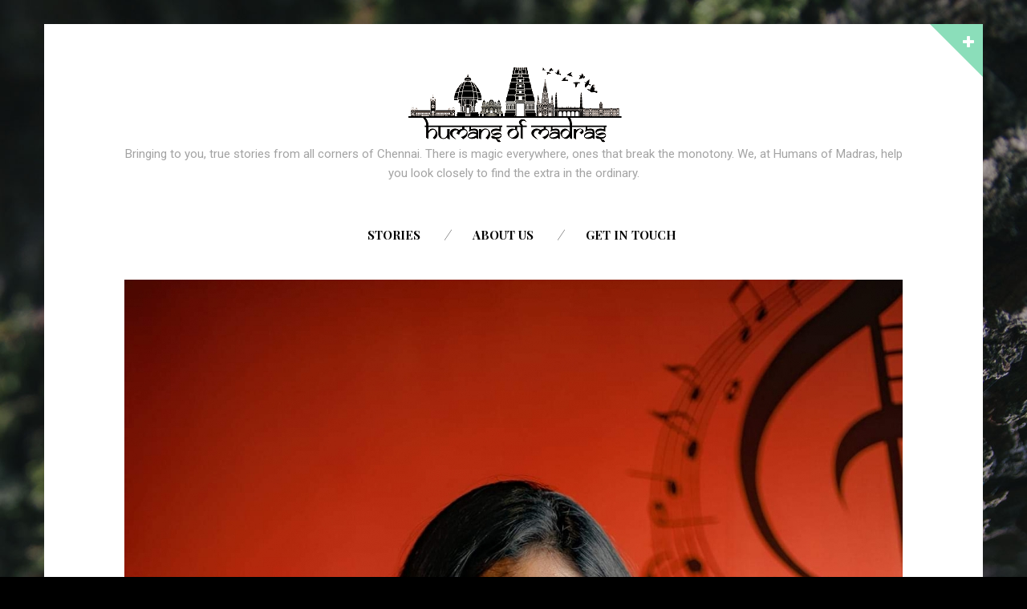

--- FILE ---
content_type: text/html; charset=UTF-8
request_url: https://officialhumansofmadras.com/in-the-process-of-finding-oneself/
body_size: 8332
content:
<!DOCTYPE html>
<!--[if lte IE 9]><html class="no-js IE9 IE" lang="en-US"><![endif]-->
<!--[if gt IE 9]><!--><html class="no-js" lang="en-US"><!--<![endif]-->

<head>
	<meta charset="UTF-8">
	<meta name="viewport" content="width=device-width, initial-scale=1">
	<meta http-equiv="X-UA-Compatible" content="IE=edge" />

	<title>In the process of finding oneself &#8211; Humans Of Madras</title>
		<script type="text/javascript">
			/* <![CDATA[ */
			document.documentElement.className = document.documentElement.className.replace(new RegExp('(^|\\s)no-js(\\s|$)'), '$1js$2');
			/* ]]> */
		</script>
		<link rel='dns-prefetch' href='//fonts.googleapis.com' />
<link rel='dns-prefetch' href='//s.w.org' />
<link rel="alternate" type="application/rss+xml" title="Humans Of Madras &raquo; Feed" href="https://officialhumansofmadras.com/feed/" />
<link rel="alternate" type="application/rss+xml" title="Humans Of Madras &raquo; Comments Feed" href="https://officialhumansofmadras.com/comments/feed/" />
<link rel="alternate" type="application/rss+xml" title="Humans Of Madras &raquo; In the process of finding oneself Comments Feed" href="https://officialhumansofmadras.com/in-the-process-of-finding-oneself/feed/" />
		<script type="text/javascript">
			window._wpemojiSettings = {"baseUrl":"https:\/\/s.w.org\/images\/core\/emoji\/13.0.0\/72x72\/","ext":".png","svgUrl":"https:\/\/s.w.org\/images\/core\/emoji\/13.0.0\/svg\/","svgExt":".svg","source":{"concatemoji":"https:\/\/officialhumansofmadras.com\/wp-includes\/js\/wp-emoji-release.min.js?ver=5.5.17"}};
			!function(e,a,t){var n,r,o,i=a.createElement("canvas"),p=i.getContext&&i.getContext("2d");function s(e,t){var a=String.fromCharCode;p.clearRect(0,0,i.width,i.height),p.fillText(a.apply(this,e),0,0);e=i.toDataURL();return p.clearRect(0,0,i.width,i.height),p.fillText(a.apply(this,t),0,0),e===i.toDataURL()}function c(e){var t=a.createElement("script");t.src=e,t.defer=t.type="text/javascript",a.getElementsByTagName("head")[0].appendChild(t)}for(o=Array("flag","emoji"),t.supports={everything:!0,everythingExceptFlag:!0},r=0;r<o.length;r++)t.supports[o[r]]=function(e){if(!p||!p.fillText)return!1;switch(p.textBaseline="top",p.font="600 32px Arial",e){case"flag":return s([127987,65039,8205,9895,65039],[127987,65039,8203,9895,65039])?!1:!s([55356,56826,55356,56819],[55356,56826,8203,55356,56819])&&!s([55356,57332,56128,56423,56128,56418,56128,56421,56128,56430,56128,56423,56128,56447],[55356,57332,8203,56128,56423,8203,56128,56418,8203,56128,56421,8203,56128,56430,8203,56128,56423,8203,56128,56447]);case"emoji":return!s([55357,56424,8205,55356,57212],[55357,56424,8203,55356,57212])}return!1}(o[r]),t.supports.everything=t.supports.everything&&t.supports[o[r]],"flag"!==o[r]&&(t.supports.everythingExceptFlag=t.supports.everythingExceptFlag&&t.supports[o[r]]);t.supports.everythingExceptFlag=t.supports.everythingExceptFlag&&!t.supports.flag,t.DOMReady=!1,t.readyCallback=function(){t.DOMReady=!0},t.supports.everything||(n=function(){t.readyCallback()},a.addEventListener?(a.addEventListener("DOMContentLoaded",n,!1),e.addEventListener("load",n,!1)):(e.attachEvent("onload",n),a.attachEvent("onreadystatechange",function(){"complete"===a.readyState&&t.readyCallback()})),(n=t.source||{}).concatemoji?c(n.concatemoji):n.wpemoji&&n.twemoji&&(c(n.twemoji),c(n.wpemoji)))}(window,document,window._wpemojiSettings);
		</script>
		<style type="text/css">
img.wp-smiley,
img.emoji {
	display: inline !important;
	border: none !important;
	box-shadow: none !important;
	height: 1em !important;
	width: 1em !important;
	margin: 0 .07em !important;
	vertical-align: -0.1em !important;
	background: none !important;
	padding: 0 !important;
}
</style>
	<link rel='stylesheet' id='wp-block-library-css'  href='https://officialhumansofmadras.com/wp-includes/css/dist/block-library/style.min.css?ver=5.5.17' type='text/css' media='all' />
<link rel='stylesheet' id='wp-block-library-theme-css'  href='https://officialhumansofmadras.com/wp-includes/css/dist/block-library/theme.min.css?ver=5.5.17' type='text/css' media='all' />
<link rel='stylesheet' id='stag-google-fonts-css'  href='https://fonts.googleapis.com/css?family=Roboto%3Aregular%2Citalic%2C700%7CPlayfair+Display%3A300%2Cregular%2Citalic%2C700%26subset%3Dkannada&#038;ver=1.3.2' type='text/css' media='all' />
<link rel='stylesheet' id='font-awesome-css'  href='https://officialhumansofmadras.com/wp-content/themes/theme53094/assets/css/fontawesome-all.min.css?ver=5.0.2' type='text/css' media='all' />
<link rel='stylesheet' id='stag-style-css'  href='https://officialhumansofmadras.com/wp-content/themes/theme53094/style.css?ver=1.3.2' type='text/css' media='all' />
<script type='text/javascript' src='https://officialhumansofmadras.com/wp-includes/js/jquery/jquery.js?ver=1.12.4-wp' id='jquery-core-js'></script>
<link rel="https://api.w.org/" href="https://officialhumansofmadras.com/wp-json/" /><link rel="alternate" type="application/json" href="https://officialhumansofmadras.com/wp-json/wp/v2/posts/590" /><link rel="EditURI" type="application/rsd+xml" title="RSD" href="https://officialhumansofmadras.com/xmlrpc.php?rsd" />
<link rel="wlwmanifest" type="application/wlwmanifest+xml" href="https://officialhumansofmadras.com/wp-includes/wlwmanifest.xml" /> 
<link rel='prev' title='Shooting my way through life' href='https://officialhumansofmadras.com/shooting-my-way-through-life/' />
<link rel='next' title='When words fail, music speaks' href='https://officialhumansofmadras.com/when-words-fail-music-speaks/' />
<meta name="generator" content="WordPress 5.5.17" />
<link rel="canonical" href="https://officialhumansofmadras.com/in-the-process-of-finding-oneself/" />
<link rel='shortlink' href='https://officialhumansofmadras.com/?p=590' />
<link rel="alternate" type="application/json+oembed" href="https://officialhumansofmadras.com/wp-json/oembed/1.0/embed?url=https%3A%2F%2Fofficialhumansofmadras.com%2Fin-the-process-of-finding-oneself%2F" />
<link rel="alternate" type="text/xml+oembed" href="https://officialhumansofmadras.com/wp-json/oembed/1.0/embed?url=https%3A%2F%2Fofficialhumansofmadras.com%2Fin-the-process-of-finding-oneself%2F&#038;format=xml" />
<style type="text/css">.recentcomments a{display:inline !important;padding:0 !important;margin:0 !important;}</style><style type="text/css" id="custom-background-css">
body.custom-background { background-image: url("https://officialhumansofmadras.com/wp-content/themes/theme53094/assets/img/default-background.jpg"); background-position: center top; background-size: auto; background-repeat: no-repeat; background-attachment: fixed; }
</style>
	
<!-- Begin Stag Custom CSS -->
<style type="text/css" id="stag-custom-css">
body.custom-background{background-size:cover;}h1,h2,h3,h4,h5,h6,dt,cite,label,.tagcloud,.post-date,.nav-links,button,.button,.footer-navigation,.entry-pagination,.sticky-post-label,.stag-twitter .time,.font-header,.stag-button,.site-navigation,input[type="reset"],input[type="submit"],.stag-nav,.stag-toggle-title{font-family:"Playfair Display","Helvetica Neue",Helvetica,Arial,sans-serif;}body,.font-body{font-family:"Roboto","Helvetica Neue",Helvetica,Arial,sans-serif;}a,.accent-color{color:#8bdeba;}.comment-meta a:hover,.entry-meta-wrapper a:hover{color:#8bdeba;}.header-widgets-toggle:after{border-right-color:#8bdeba;}.accent-background,.single .entry-date,body.page .entry-date{background-color:#8bdeba;}body{color:#000000;}.site-footer-secondary,.custom-background .site-footer-secondary,.site-footer-secondary a,.custom-background .site-footer-secondary a{color:#ffffff;}.custom-logo{background-image:url("http://officialhumansofmadras.com/wp-content/uploads/2020/09/hom231.png");width:278px;}.custom-logo a{padding-bottom:35.971223021583%;}
</style>
<!-- End Stag Custom CSS -->
</head>

<body class="post-template-default single single-post postid-590 single-format-standard custom-background wp-embed-responsive boxed">


<div id="header-widgets" class="header-widgets" data-state="closed">
	<div class="site-header-widgets" role="contentinfo">
		<div class="site-inner">
			<div class="grid">
				<aside id="search-2" class="widget unit one-of-two widget_search">
<form role="search" method="get" class="search-form" action="https://officialhumansofmadras.com/">
	<label>
		<span class="screen-reader-text">Search for:</span>
		<input type="search" class="search-field" placeholder="Search&hellip;" title="Press Enter to submit your search" value="" name="s">
	</label>
	<button type="submit" class="search-submit"><i class="fas fa-search"></i></button>
</form>
</aside>
		<aside id="recent-posts-2" class="widget unit one-of-two widget_recent_entries">
		<h3 class="widget-title">Recent Posts</h3>
		<ul>
											<li>
					<a href="https://officialhumansofmadras.com/curated-by-courage-the-story-of-tisch-every-table-tells-a-story/">Curated By Courage: The Story Of TISCH &#8211; Every table tells a Story!</a>
									</li>
											<li>
					<a href="https://officialhumansofmadras.com/built-by-curiosity-and-courage/">Built by Curiosity and Courage</a>
									</li>
											<li>
					<a href="https://officialhumansofmadras.com/rooted-in-anna-nagar-chennai-driven-by-purpose/">Rooted in Anna Nagar (Chennai), Driven by Purpose</a>
									</li>
											<li>
					<a href="https://officialhumansofmadras.com/from-lockdown-pages-to-published-books-the-becoming-of-an-author/">From Lockdown Pages To Published Books: The Becoming Of An Author</a>
									</li>
											<li>
					<a href="https://officialhumansofmadras.com/the-difference-that-became-my-direction-the-story-of-hibiscus-foundation/">The Difference That Became My Direction: The Story of Hibiscus Foundation</a>
									</li>
					</ul>

		</aside><aside id="recent-comments-2" class="widget unit one-of-two widget_recent_comments"><h3 class="widget-title">Recent Comments</h3><ul id="recentcomments"></ul></aside><aside id="archives-2" class="widget unit one-of-two widget_archive"><h3 class="widget-title">Archives</h3>
			<ul>
					<li><a href='https://officialhumansofmadras.com/2026/01/'>January 2026</a></li>
	<li><a href='https://officialhumansofmadras.com/2025/12/'>December 2025</a></li>
	<li><a href='https://officialhumansofmadras.com/2025/11/'>November 2025</a></li>
	<li><a href='https://officialhumansofmadras.com/2025/10/'>October 2025</a></li>
	<li><a href='https://officialhumansofmadras.com/2025/09/'>September 2025</a></li>
	<li><a href='https://officialhumansofmadras.com/2025/08/'>August 2025</a></li>
	<li><a href='https://officialhumansofmadras.com/2025/07/'>July 2025</a></li>
	<li><a href='https://officialhumansofmadras.com/2025/06/'>June 2025</a></li>
	<li><a href='https://officialhumansofmadras.com/2025/05/'>May 2025</a></li>
	<li><a href='https://officialhumansofmadras.com/2025/04/'>April 2025</a></li>
	<li><a href='https://officialhumansofmadras.com/2025/03/'>March 2025</a></li>
	<li><a href='https://officialhumansofmadras.com/2025/02/'>February 2025</a></li>
	<li><a href='https://officialhumansofmadras.com/2025/01/'>January 2025</a></li>
	<li><a href='https://officialhumansofmadras.com/2024/12/'>December 2024</a></li>
	<li><a href='https://officialhumansofmadras.com/2024/11/'>November 2024</a></li>
	<li><a href='https://officialhumansofmadras.com/2024/10/'>October 2024</a></li>
	<li><a href='https://officialhumansofmadras.com/2024/09/'>September 2024</a></li>
	<li><a href='https://officialhumansofmadras.com/2024/08/'>August 2024</a></li>
	<li><a href='https://officialhumansofmadras.com/2024/07/'>July 2024</a></li>
	<li><a href='https://officialhumansofmadras.com/2024/06/'>June 2024</a></li>
	<li><a href='https://officialhumansofmadras.com/2024/05/'>May 2024</a></li>
	<li><a href='https://officialhumansofmadras.com/2024/04/'>April 2024</a></li>
	<li><a href='https://officialhumansofmadras.com/2024/03/'>March 2024</a></li>
	<li><a href='https://officialhumansofmadras.com/2024/02/'>February 2024</a></li>
	<li><a href='https://officialhumansofmadras.com/2024/01/'>January 2024</a></li>
	<li><a href='https://officialhumansofmadras.com/2023/12/'>December 2023</a></li>
	<li><a href='https://officialhumansofmadras.com/2023/11/'>November 2023</a></li>
	<li><a href='https://officialhumansofmadras.com/2023/10/'>October 2023</a></li>
	<li><a href='https://officialhumansofmadras.com/2023/09/'>September 2023</a></li>
	<li><a href='https://officialhumansofmadras.com/2023/08/'>August 2023</a></li>
	<li><a href='https://officialhumansofmadras.com/2023/07/'>July 2023</a></li>
	<li><a href='https://officialhumansofmadras.com/2023/06/'>June 2023</a></li>
	<li><a href='https://officialhumansofmadras.com/2023/05/'>May 2023</a></li>
	<li><a href='https://officialhumansofmadras.com/2023/04/'>April 2023</a></li>
	<li><a href='https://officialhumansofmadras.com/2023/03/'>March 2023</a></li>
	<li><a href='https://officialhumansofmadras.com/2023/02/'>February 2023</a></li>
	<li><a href='https://officialhumansofmadras.com/2023/01/'>January 2023</a></li>
	<li><a href='https://officialhumansofmadras.com/2022/12/'>December 2022</a></li>
	<li><a href='https://officialhumansofmadras.com/2022/11/'>November 2022</a></li>
	<li><a href='https://officialhumansofmadras.com/2022/10/'>October 2022</a></li>
	<li><a href='https://officialhumansofmadras.com/2022/09/'>September 2022</a></li>
	<li><a href='https://officialhumansofmadras.com/2022/08/'>August 2022</a></li>
	<li><a href='https://officialhumansofmadras.com/2022/07/'>July 2022</a></li>
	<li><a href='https://officialhumansofmadras.com/2022/06/'>June 2022</a></li>
	<li><a href='https://officialhumansofmadras.com/2022/05/'>May 2022</a></li>
	<li><a href='https://officialhumansofmadras.com/2022/04/'>April 2022</a></li>
	<li><a href='https://officialhumansofmadras.com/2022/03/'>March 2022</a></li>
	<li><a href='https://officialhumansofmadras.com/2022/02/'>February 2022</a></li>
	<li><a href='https://officialhumansofmadras.com/2022/01/'>January 2022</a></li>
	<li><a href='https://officialhumansofmadras.com/2021/12/'>December 2021</a></li>
	<li><a href='https://officialhumansofmadras.com/2021/11/'>November 2021</a></li>
	<li><a href='https://officialhumansofmadras.com/2021/10/'>October 2021</a></li>
	<li><a href='https://officialhumansofmadras.com/2021/09/'>September 2021</a></li>
	<li><a href='https://officialhumansofmadras.com/2021/08/'>August 2021</a></li>
	<li><a href='https://officialhumansofmadras.com/2021/07/'>July 2021</a></li>
	<li><a href='https://officialhumansofmadras.com/2021/06/'>June 2021</a></li>
	<li><a href='https://officialhumansofmadras.com/2021/05/'>May 2021</a></li>
	<li><a href='https://officialhumansofmadras.com/2021/04/'>April 2021</a></li>
	<li><a href='https://officialhumansofmadras.com/2021/03/'>March 2021</a></li>
	<li><a href='https://officialhumansofmadras.com/2021/02/'>February 2021</a></li>
	<li><a href='https://officialhumansofmadras.com/2021/01/'>January 2021</a></li>
	<li><a href='https://officialhumansofmadras.com/2020/12/'>December 2020</a></li>
	<li><a href='https://officialhumansofmadras.com/2020/11/'>November 2020</a></li>
	<li><a href='https://officialhumansofmadras.com/2020/10/'>October 2020</a></li>
	<li><a href='https://officialhumansofmadras.com/2020/09/'>September 2020</a></li>
	<li><a href='https://officialhumansofmadras.com/2020/08/'>August 2020</a></li>
	<li><a href='https://officialhumansofmadras.com/2020/07/'>July 2020</a></li>
	<li><a href='https://officialhumansofmadras.com/2020/06/'>June 2020</a></li>
	<li><a href='https://officialhumansofmadras.com/2020/05/'>May 2020</a></li>
	<li><a href='https://officialhumansofmadras.com/2020/04/'>April 2020</a></li>
	<li><a href='https://officialhumansofmadras.com/2020/03/'>March 2020</a></li>
	<li><a href='https://officialhumansofmadras.com/2020/02/'>February 2020</a></li>
	<li><a href='https://officialhumansofmadras.com/2020/01/'>January 2020</a></li>
	<li><a href='https://officialhumansofmadras.com/2019/12/'>December 2019</a></li>
	<li><a href='https://officialhumansofmadras.com/2019/11/'>November 2019</a></li>
	<li><a href='https://officialhumansofmadras.com/2019/10/'>October 2019</a></li>
	<li><a href='https://officialhumansofmadras.com/2019/09/'>September 2019</a></li>
			</ul>

			</aside><aside id="categories-2" class="widget unit one-of-two widget_categories"><h3 class="widget-title">Categories</h3>
			<ul>
					<li class="cat-item cat-item-65"><a href="https://officialhumansofmadras.com/category/2020/">2020</a>
</li>
	<li class="cat-item cat-item-260"><a href="https://officialhumansofmadras.com/category/2021/">2021</a>
</li>
	<li class="cat-item cat-item-313"><a href="https://officialhumansofmadras.com/category/stories/2022/">2022</a>
</li>
	<li class="cat-item cat-item-370"><a href="https://officialhumansofmadras.com/category/2023/">2023</a>
</li>
	<li class="cat-item cat-item-420"><a href="https://officialhumansofmadras.com/category/stories/2024/">2024</a>
</li>
	<li class="cat-item cat-item-424"><a href="https://officialhumansofmadras.com/category/stories/2025/">2025</a>
</li>
	<li class="cat-item cat-item-425"><a href="https://officialhumansofmadras.com/category/2026/">2026</a>
</li>
	<li class="cat-item cat-item-426"><a href="https://officialhumansofmadras.com/category/stories/2026-stories/">2026</a>
</li>
	<li class="cat-item cat-item-4"><a href="https://officialhumansofmadras.com/category/stories/">Stories</a>
</li>
	<li class="cat-item cat-item-1"><a href="https://officialhumansofmadras.com/category/uncategorized/">Uncategorized</a>
</li>
			</ul>

			</aside><aside id="meta-2" class="widget unit one-of-two widget_meta"><h3 class="widget-title">Meta</h3>
		<ul>
						<li><a href="https://officialhumansofmadras.com/wp-login.php">Log in</a></li>
			<li><a href="https://officialhumansofmadras.com/feed/">Entries feed</a></li>
			<li><a href="https://officialhumansofmadras.com/comments/feed/">Comments feed</a></li>

			<li><a href="https://wordpress.org/">WordPress.org</a></li>
		</ul>

		</aside>			</div>
		</div>
	</div>
</div>

<div id="page" class="hfeed site">

		<a href="#" id="header-widgets-toggle" class="header-widgets-toggle"><i class="fas fa-plus"></i></a>
	
	<div class="site-inner">

	<header id="masthead" class="site-header centered">

		<div class="site-branding">
							<div class="custom-logo">
					<a rel="home" title="Home" href="https://officialhumansofmadras.com/"></a>
				</div>
			
						<span class="site-description">Bringing to you, true stories from all corners of Chennai. There is magic everywhere, ones that break the monotony. We, at Humans of Madras, help you look closely to find the extra in the ordinary.</span>
					</div>

		<nav id="site-navigation" class="site-navigation" role="navigation">
			<a class="skip-link screen-reader-text" href="#main">Skip to content</a>
			<a href="#" id="close-menu" class="close-menu"><i class="fas fa-times"></i></a>
			<div class="menu-wrapper"><ul id="menu-main-menu" class="main-menu"><li id="menu-item-20" class="menu-item menu-item-type-taxonomy menu-item-object-category menu-item-20"><a href="https://officialhumansofmadras.com/category/stories/">Stories</a></li>
<li id="menu-item-16" class="menu-item menu-item-type-post_type menu-item-object-page menu-item-16"><a href="https://officialhumansofmadras.com/about-us/">About us</a></li>
<li id="menu-item-17" class="menu-item menu-item-type-post_type menu-item-object-page menu-item-17"><a href="https://officialhumansofmadras.com/get-in-touch/">GET IN TOUCH</a></li>
</ul></div>		</nav>

		<a href="#" id="menu-toggle" class="menu-toggle"><i class="fas fa-bars"></i></a>

	</header>

<main id="main" class="site-main" role="main">

			
<article id="post-590" class="post-590 post type-post status-publish format-standard has-post-thumbnail hentry category-uncategorized tag-music tag-sahana-studios tag-sid-sriram">

	
<figure class="entry-thumbnail">
	<img width="970" height="1455" src="https://officialhumansofmadras.com/wp-content/uploads/2020/02/FB_IMG_1582031717198-970x1455.jpg" class="attachment-content-full size-content-full wp-post-image" alt="" loading="lazy" srcset="https://officialhumansofmadras.com/wp-content/uploads/2020/02/FB_IMG_1582031717198-970x1455.jpg 970w, https://officialhumansofmadras.com/wp-content/uploads/2020/02/FB_IMG_1582031717198-200x300.jpg 200w, https://officialhumansofmadras.com/wp-content/uploads/2020/02/FB_IMG_1582031717198-768x1152.jpg 768w, https://officialhumansofmadras.com/wp-content/uploads/2020/02/FB_IMG_1582031717198-682x1024.jpg 682w, https://officialhumansofmadras.com/wp-content/uploads/2020/02/FB_IMG_1582031717198.jpg 1343w" sizes="(max-width: 970px) 100vw, 970px" /></figure>

	<header class="entry-header">
		
		
<h2 class="entry-title">
			In the process of finding oneself	</h2>

		<div class="entry-meta-wrapper">
			<div class="grid">
				<div class="unit two-of-three">
					
<time class="entry-date" datetime="2020-02-18T13:16:41+00:00">
			February 18, 2020	</time>
											<span class="post-categories">In <a href="https://officialhumansofmadras.com/category/uncategorized/" rel="category tag">Uncategorized</a></span><div class="post-tags">Tags&#58; <a href="https://officialhumansofmadras.com/tag/music/" rel="tag">Music</a>, <a href="https://officialhumansofmadras.com/tag/sahana-studios/" rel="tag">Sahana Studios</a>, <a href="https://officialhumansofmadras.com/tag/sid-sriram/" rel="tag">Sid Sriram</a></div>									</div>
				<div class="unit one-of-three">
					
<div class="entry-author">
	<div class="entry-author-byline">
		by <a class="vcard" href="https://officialhumansofmadras.com/author/team-hom/">Team HOM</a>	</div>
</div>
					<div class="comment-count">
						0 Comments					</div>
				</div>
			</div>
		</div>
	</header>

	<div class="content-area sidebar-right">
		<div class="content-wrapper">
			<div class="entry-content">
				
<p>“As a kid, my mother would sit me down to teach me music, but I was always inclined towards dance. It was only much later that I realized the importance of music in my life. <br> When I was three years old, I was enrolled in music classes. Life began a new chapter and within no time, I became completely fluent and started training under a lot of gurus. Slowly, a career in music started to take shape and I had a clear vision of where I wanted to be. Shortly after school, I completed a certification course in music. <br> Then came the college days and a whirlwind of activities turned my life around. As a singer with considerable years of training, college opened innumerable gates of opportunities for me. I attended a hoard of events and did a lot of shows; even recorded a couple of songs with studios. This was one of the most beautiful periods of my life and I took advantage of every opportunity I came in contact with. Anything and everything seemed possible and then, it got even better, when I met my sound engineering coach and his friend, Sriram. I even pursued a sound engineering course after convincing my parents!!<br> My vague career path seemed to take a structure of its own! I knew where I wanted to be! Together, Sriram and I, set out to build on the biggest dream of our lives, ‘Sahanas’. &#8216;Sahanas&#8217; &amp; &#8216;Studio Sahanas&#8217; is a two part initiative that deals with music, voice culture training, events, workshops and the a well-equipped recording, mixing and mastering studio respectively. <br>  However, like with all the good things, I met with a roadblock! My dad was transferred to Bangalore and we had to move there as a family. My whole life revolved around music but I was expected to leave everything behind to go to a new city. It was one of the hardest periods of my life! I joined an NGO there and worked for about 8 months but my heart and mind were still in Chennai. Even though everything was going well at my job, I knew I wasn&#8217;t working on my dream. So I mustered the courage and moved to Chennai. Eventually, once my parents came around, I left the job and devoted all my time to the studio. <br> Since then, we have grown leaps and bounds. Some of the lessons and the takeaways of the process are timeless and they have molded me as a person. Trust your heart and go for your dreams in full dive and trust me, you will not be disappointed!”</p>



<p>#Music #Passion #Dance #Art #Career #Dream #MusicLovers #Sahanas #SidSriram #Family #SoundMixing #Culture #PeopleofChennai #Courage #Lifelessons #MotivationalDiaries #Studio #SliceofLife #Madras #HumansofMadras</p>
							</div>
			<nav class="navigation post-navigation" role="navigation">
	<span class="screen-reader-text">Post navigation</span>
	<div class="nav-links">
		
<div class="post-share-buttons">
	
		<a target="_blank" href="https://www.twitter.com?status=In+the+process+of+finding+oneself+on+Humans+Of+Madras+-+https%3A%2F%2Fofficialhumansofmadras.com%2Fin-the-process-of-finding-oneself%2F"><i class="fab fa-twitter post-share-icon"></i></a>
	
	
	
	</div>
<div class="nav-previous"><a href="https://officialhumansofmadras.com/shooting-my-way-through-life/" rel="prev">Prev</a></div><div class="nav-next"><a href="https://officialhumansofmadras.com/when-words-fail-music-speaks/" rel="next">Next</a></div>	</div>
</nav>
			<section id="related-posts" class="related-posts"><h4 class="section-title related-post-title"><span>Related Posts</span></h4><article id="post-3898" class="post-3898 post type-post status-publish format-standard has-post-thumbnail hentry category-370 category-stories tag-career tag-engineer tag-humans-of-madras tag-lifelessons tag-music tag-music-composer tag-passion post-grid">

	<style type="text/css">
		
		.post-background-image-3898 { background-image: url(https://officialhumansofmadras.com/wp-content/uploads/2023/07/FB_IMG_1689167421320.jpg); }
	</style>

	<a href="https://officialhumansofmadras.com/from-youtube-covers-to-original-scores-my-musical-evolution/" class="post-background-frame"></a>
	<span class="post-overlay"></span>
	<span class="post-background-image post-background-image-3898"></span>

	<div class="post-content-area">
				<header class="entry-header">
			<h2 class="entry-title">
			From YouTube Covers to Original Scores: My Musical Evolution	</h2>		</header>
		
				<footer class="entry-footer">
			<time class="entry-date" datetime="2023-07-12T13:12:31+00:00">
			July 12, 2023	</time>

	<span class="post-categories">&nbsp;In <a href="https://officialhumansofmadras.com/category/2023/" rel="category tag">2023</a>, <a href="https://officialhumansofmadras.com/category/stories/" rel="category tag">Stories</a></span>		</footer>
			</div>
</article>
<article id="post-3786" class="post-3786 post type-post status-publish format-standard has-post-thumbnail hentry category-370 category-stories tag-chennai tag-humans-of-madras tag-music tag-passion post-grid">

	<style type="text/css">
		
		.post-background-image-3786 { background-image: url(https://officialhumansofmadras.com/wp-content/uploads/2023/04/FB_IMG_1682056621777-970x1328.jpg); }
	</style>

	<a href="https://officialhumansofmadras.com/on-spot-composing-the-unconventional-journey-of-a-talented-composer/" class="post-background-frame"></a>
	<span class="post-overlay"></span>
	<span class="post-background-image post-background-image-3786"></span>

	<div class="post-content-area">
				<header class="entry-header">
			<h2 class="entry-title">
			On-Spot Composing: The Unconventional Journey of a Talented Composer	</h2>		</header>
		
				<footer class="entry-footer">
			<time class="entry-date" datetime="2023-04-21T05:57:57+00:00">
			April 21, 2023	</time>

	<span class="post-categories">&nbsp;In <a href="https://officialhumansofmadras.com/category/2023/" rel="category tag">2023</a>, <a href="https://officialhumansofmadras.com/category/stories/" rel="category tag">Stories</a></span>		</footer>
			</div>
</article>
<article id="post-2351" class="post-2351 post type-post status-publish format-standard has-post-thumbnail hentry category-260 category-stories tag-chennai tag-humans-of-madras tag-music tag-passion post-grid">

	<style type="text/css">
		
		.post-background-image-2351 { background-image: url(https://officialhumansofmadras.com/wp-content/uploads/2021/07/InShot_20210715_175223711-970x1455.jpg); }
	</style>

	<a href="https://officialhumansofmadras.com/a-lifelong-love-for-music/" class="post-background-frame"></a>
	<span class="post-overlay"></span>
	<span class="post-background-image post-background-image-2351"></span>

	<div class="post-content-area">
				<header class="entry-header">
			<h2 class="entry-title">
			A lifelong love for music	</h2>		</header>
		
				<footer class="entry-footer">
			<time class="entry-date" datetime="2021-07-15T12:44:19+00:00">
			July 15, 2021	</time>

	<span class="post-categories">&nbsp;In <a href="https://officialhumansofmadras.com/category/2021/" rel="category tag">2021</a>, <a href="https://officialhumansofmadras.com/category/stories/" rel="category tag">Stories</a></span>		</footer>
			</div>
</article>
</section>			
<div id="comments" class="comments-area">

	
	
		<div id="respond" class="comment-respond">
		<h3 id="reply-title" class="comment-reply-title">Submit a comment <small><a rel="nofollow" id="cancel-comment-reply-link" href="/in-the-process-of-finding-oneself/#respond" style="display:none;">Cancel reply</a></small></h3><form action="https://officialhumansofmadras.com/wp-comments-post.php" method="post" id="commentform" class="comment-form" novalidate><p class="comment-notes"><span id="email-notes">Your email address will not be published.</span> Required fields are marked <span class="required">*</span></p><p class="comment-form-comment"><label for="comment">Comment</label> <textarea id="comment" name="comment" cols="45" rows="8" maxlength="65525" required="required"></textarea></p><p class="comment-form-author"><label for="author">Name <span class="required">*</span></label> <input id="author" name="author" type="text" value="" size="30" maxlength="245" required='required' /></p>
<p class="comment-form-email"><label for="email">Email <span class="required">*</span></label> <input id="email" name="email" type="email" value="" size="30" maxlength="100" aria-describedby="email-notes" required='required' /></p>
<p class="comment-form-url"><label for="url">Website</label> <input id="url" name="url" type="url" value="" size="30" maxlength="200" /></p>
<p class="comment-form-cookies-consent"><input id="wp-comment-cookies-consent" name="wp-comment-cookies-consent" type="checkbox" value="yes" /> <label for="wp-comment-cookies-consent">Save my name, email, and website in this browser for the next time I comment.</label></p>
<p class="form-submit"><input name="submit" type="submit" id="submit" class="submit" value="Submit comment" /> <input type='hidden' name='comment_post_ID' value='590' id='comment_post_ID' />
<input type='hidden' name='comment_parent' id='comment_parent' value='0' />
</p></form>	</div><!-- #respond -->
	</div>
		</div>

		
<section id="sidebar-right" class="widget-area inactive" role="complementary">
				</section>
	</div>
</article>
	
</main>



	</div><!-- .site-inner -->
	</div> <!-- #page -->

	
	<footer id="footer-secondary" class="site-footer-secondary" role="contentinfo">
		<div class="site-inner">

			<div class="site-meta-footer">
				
								<div class="footer-text">
					<p>
						Copyright © 2019 Humans of Madras. All rights reserved
					</p>
				</div>
							</div>

						
		
		</div>
	</footer>

<script type='text/javascript' src='https://officialhumansofmadras.com/wp-content/themes/theme53094/assets/js/global.min.js?ver=1.3.2' id='stag-custom-js'></script>
<script type='text/javascript' src='https://officialhumansofmadras.com/wp-includes/js/comment-reply.min.js?ver=5.5.17' id='comment-reply-js'></script>
<script type='text/javascript' src='https://officialhumansofmadras.com/wp-includes/js/wp-embed.min.js?ver=5.5.17' id='wp-embed-js'></script>
<script defer src="https://static.cloudflareinsights.com/beacon.min.js/vcd15cbe7772f49c399c6a5babf22c1241717689176015" integrity="sha512-ZpsOmlRQV6y907TI0dKBHq9Md29nnaEIPlkf84rnaERnq6zvWvPUqr2ft8M1aS28oN72PdrCzSjY4U6VaAw1EQ==" data-cf-beacon='{"version":"2024.11.0","token":"5f9675c83cb14ca2bae1bb0a3be31e66","r":1,"server_timing":{"name":{"cfCacheStatus":true,"cfEdge":true,"cfExtPri":true,"cfL4":true,"cfOrigin":true,"cfSpeedBrain":true},"location_startswith":null}}' crossorigin="anonymous"></script>
</body>
</html>
